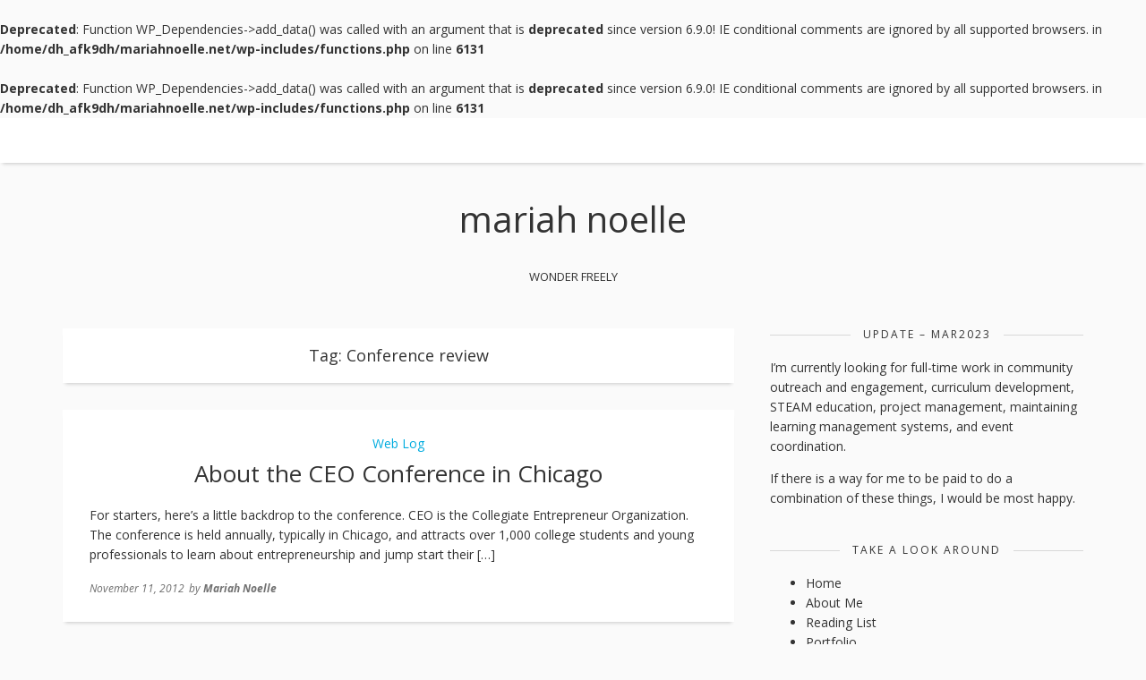

--- FILE ---
content_type: text/css
request_url: https://mariahnoelle.net/wp-content/themes/sin/style.css?ver=1.0.33
body_size: 4998
content:
/*
Theme Name: Sin
Theme URI: http://vsfish.com/themes/sin/
Description: Sin is a mobile responsive, flat design WordPress theme with a touch of minimalism. It comes with an advanced customizer that allows you to change theme color and other aspects without touching a single line of code.
Version: 1.0.35
Author: vsFish
Author URI: http://vsfish.com/
License: GNU General Public License v2 or later
License URI: http://www.gnu.org/licenses/gpl-2.0.html
Tags: one-column,two-columns,left-sidebar,right-sidebar,custom-background,custom-colors,custom-logo,custom-menu,editor-style,featured-images,post-formats,sticky-post,theme-options,threaded-comments,translation-ready,blog,news
Text Domain: sin
*/

/*--------------------------------------------------------------
>>> TABLE OF CONTENTS:
----------------------------------------------------------------
# General
# Header
# Navigation
# Content
# Post
# Widget
# Comments
# Navigation
# Search
# Footer
# Slider
# Responsive
--------------------------------------------------------------*/

/*--------------------------------------------------------------
# General
--------------------------------------------------------------*/

/* html */
html {
  font-family: sans-serif;
  font-size: 14px;
  -webkit-text-size-adjust: 100%;
  -ms-text-size-adjust: 100%;
}

/* body */
body {
  background-color: #fafafa;
}
body,
button,
input,
select,
optgroup,
textarea {
  color: #333333;
  font-family: "Open Sans", sans-serif;
  font-size: 14px;
  line-height: 1.6;
}

/* links */
a {
  color: #00acdf;
  text-decoration:none;
  -webkit-transition: all 0.2s ease-out;
  -moz-transition: all 0.2s ease-out;
  -o-transition: all 0.2s ease-out;
  transition: all 0.2s ease-out;
}
a:hover, a:focus, a:active {
  color: #00acdf;
  text-decoration:none;
}

/* forms */
button,
input[type="button"],
input[type="reset"],
input[type="submit"] {
  border: none;
  background: #00acdf;
  color: #ffffff;
  text-transform:uppercase;
  font-size: 12px;
  line-height: 1;
  padding: 10px 12px;
  filter: alpha(opacity=90);
  opacity:0.8;

  -webkit-border-radius: 3px;
  -moz-border-radius: 3px;
  border-radius: 3px;

  -webkit-transition: all 0.3s ease-out;
  -moz-transition: all 0.3s ease-out;
  -o-transition: all 0.3s ease-out;
  transition: all 0.3s ease-out;
}
button:hover,
input[type="button"]:hover,
input[type="reset"]:hover,
input[type="submit"]:hover {
  filter: alpha(opacity=100);
  opacity:1;
}
button:active, button:focus,
input[type="button"]:active,
input[type="button"]:focus,
input[type="reset"]:active,
input[type="reset"]:focus,
input[type="submit"]:active,
input[type="submit"]:focus {
  filter: alpha(opacity=100);
  opacity:1;
}
input[type="text"],
input[type="email"],
input[type="url"],
input[type="password"],
input[type="search"],
input[type="number"],
input[type="tel"],
input[type="range"],
input[type="date"],
input[type="month"],
input[type="week"],
input[type="time"],
input[type="datetime"],
input[type="datetime-local"],
input[type="color"],
textarea {
  color: #666;
  border: 1px solid #ccc;
  padding: 4px;

  -webkit-border-radius: 3px;
  -moz-border-radius: 3px;
  border-radius: 3px;

  -webkit-box-shadow: none;
  -moz-box-shadow: none;
  box-shadow: none;

  -webkit-transition: all 0.3s ease-out;
  -moz-transition: all 0.3s ease-out;
  -o-transition: all 0.3s ease-out;
  transition: all 0.3s ease-out;
}
input[type="text"]:focus,
input[type="email"]:focus,
input[type="url"]:focus,
input[type="password"]:focus,
input[type="search"]:focus,
input[type="number"]:focus,
input[type="tel"]:focus,
input[type="range"]:focus,
input[type="date"]:focus,
input[type="month"]:focus,
input[type="week"]:focus,
input[type="time"]:focus,
input[type="datetime"]:focus,
input[type="datetime-local"]:focus,
input[type="color"]:focus,
textarea:focus {
  color: #111;
  border:1px solid #00acdf;
  -webkit-box-shadow: none;
  -moz-box-shadow: none;
  box-shadow: none;
}
select {
  border: 1px solid #ccc;
}
textarea {
  width: 100%;
}

/* h1 - h6 */
h1, h2, h3, h4, h5, h6 {
  clear: both;
  margin:0 0 1em;
}
h1, .h1 { font-size: 29px; }
h2, .h2 { font-size: 26px; }
h3, .h3 { font-size: 23px; }
h4, .h4 { font-size: 20px; }
h5, .h5 { font-size: 17px; }
h6, .h6 { font-size: 14px; text-transform: uppercase; }

/* tags */
p {
  margin:0 0 1em;
}
ul, ol {
  margin:0 0 1em;
}
dfn, cite, em, i {
  font-style: italic;
}
blockquote {
  background-color: #f3f3f3;
  border-left: 4px solid #00acdf;
  font-style: italic;
  margin: 0 0 10px;
  padding: 15px;
  font-size: 14px;
}
blockquote > p:last-child {
  margin: 0;
}
address {
  margin: 0 0 1.5em;
}
pre {
  background-color: rgba(0, 0, 0, 0.01);
  border: 1px solid rgba(51, 51, 51, 0.1);
  line-height: 1.2;
  margin-bottom: 1.6em;
  max-width: 100%;
  overflow: auto;
  overflow-wrap: break-word;
  padding: 0.8em;
  white-space: pre-wrap;

  -webkit-border-radius: 4px;
  -moz-border-radius: 4px;
  border-radius: 4px;
}
code {
  background-color: #f9f2f4;
  color: #c7254e;

  -webkit-border-radius: 4px;
  -moz-border-radius: 4px;
  border-radius: 4px;
}
code, kbd, tt, var {
  font-family: Monaco, Consolas, "Andale Mono", "DejaVu Sans Mono", monospace;
  font-size: 15px;
  font-size: 0.9375rem;
}
abbr, acronym {
  border-bottom: 1px dotted #666;
  cursor: help;
}
mark, ins {
  background: #fff9c0;
  text-decoration: none;
}
big {
  font-size: 125%;
}
dt {
  font-weight: bold;
}
dd {
  margin: 0 1.5em 1.5em;
}
table {
  border-collapse: collapse;
  border-spacing: 0;
  margin: 1.5em 0;
  width: 100%;
}
td,
th {
  padding: 0.75em;
  border: 1px solid rgba(51, 51, 51, 0.1);
}
img {
  height: auto;
  max-width: 100%;
}
embed, iframe, object, video {
  max-width: 100%;
}

/* caption */
.wp-caption {
  margin-bottom: 1.5em;
  max-width: 100%;
}
.wp-caption img[class*="wp-image-"] {
  display: block;
  margin-left: auto;
  margin-right: auto;
}
.wp-caption .wp-caption-text {
  margin: 0.8075em 0;
}
.wp-caption-text {
  text-align: center;
}

/* posts and pages */
.sticky {
  display: block;
}
.updated:not(.published) {
  display: none;
}
.page-links {
  clear: both;
  margin: 0 0 1.5em;
}

/* comments */
.comment-content a {
  word-wrap: break-word;
}
.bypostauthor {
  display: block;
}

/* alignments */
.alignleft {
  display: inline;
  float: left;
  margin-right: 1.5em;
}
.alignright {
  display: inline;
  float: right;
  margin-left: 1.5em;
}
.aligncenter {
  clear: both;
  display: block;
  margin-left: auto;
  margin-right: auto;
}

/*  gallery */
.gallery {
  margin-bottom: 1.5em;
}
.gallery-item {
  display: inline-block;
  text-align: center;
  vertical-align: top;
  width: 100%;
}
.gallery-columns-2 .gallery-item {
  max-width: 50%;
}
.gallery-columns-3 .gallery-item {
  max-width: 33.33%;
}
.gallery-columns-4 .gallery-item {
  max-width: 25%;
}
.gallery-columns-5 .gallery-item {
  max-width: 20%;
}
.gallery-columns-6 .gallery-item {
  max-width: 16.66%;
}
.gallery-columns-7 .gallery-item {
  max-width: 14.28%;
}
.gallery-columns-8 .gallery-item {
  max-width: 12.5%;
}
.gallery-columns-9 .gallery-item {
  max-width: 11.11%;
}
.gallery-caption {
  display: block;
}

/* Text meant only for screen readers. */
.screen-reader-text {
  clip: rect(1px, 1px, 1px, 1px);
  position: absolute !important;
  height: 1px;
  width: 1px;
  overflow: hidden;
  word-wrap: normal !important;
}

/*--------------------------------------------------------------
# Header
--------------------------------------------------------------*/

/*top-bar*/
.top-bar{
  backface-visibility: hidden;
  background:#ffffff;
  box-shadow: 0 4px 4px -3px rgba(0, 0, 0, 0.2);
  min-height:50px;
  z-index: 9999;
}
.top-bar-area{
  position: relative;
}

/*site-header*/
.site-header{}

.site-branding-logo{
  width: 100%;
  display:inline-block;
  min-height: 60px;
  text-align:center;
  padding:30px 0 0;
  margin:0 0 50px;
}
.custom-logo-link{
  line-height:0;
  font-size: 0;
  display:inline-block;
  vertical-align: middle;
  margin-right: 15px;
}
.custom-logo-link img{
  max-height: 60px;
  width: auto;
}
.only-logo .custom-logo-link{
  margin-right: 0;
}

.site-title{
  display:inline-block;
  margin:0;
  padding: 10px 0 5px;
  font-size:40px;
  line-height:45px;
  color:#333333;
  font-weight:lighter;
  text-shadow:0 0 3px #ffffff;
  vertical-align: middle;
}
.site-title a{
  color:#333333;
}
.site-title a:hover,              
.site-title a:focus,
.site-title a:active{
  color:#00acdf;
}
.site-description{
  text-align:center;
  font-size:13px;
  line-height:1.2;
  margin:30px 0 0;
  text-transform:uppercase;
}

/*--------------------------------------------------------------
# Navigation
--------------------------------------------------------------*/

/*main-navigation*/
.main-navigation{
  width: 100%;
  clear: both;
  display:block;
  float:none;
  background:#ffffff;
}

/* menu */
.main-navigation .menu {
  list-style: none;
  margin: 0;
  padding-left: 0;
}
.main-navigation .menu >li{
  float: left;
  position: relative;
}
.main-navigation .menu li:hover > ul,
.main-navigation .menu li.focus > ul {
  left: auto;
}
.main-navigation .menu >li >a{
  display: block;
  padding:0 13px;
  line-height:50px;
  color:#707070;
}
.main-navigation .menu >li >a:hover,
.main-navigation .menu >li >a:focus{
  color:#00acdf;
  text-decoration:none;
}
.main-navigation .menu >li ul{
  background:#ffffff;
  float: left;
  position: absolute;
  top: 100%;
  left: -999em;
  z-index: 99999;
  padding: 0;
  margin: 0;
  box-shadow: 0 4px 4px -3px rgba(0, 0, 0, 0.2);
}
.main-navigation .menu >li ul li{
  float: left;
  list-style: none;
  position: relative;
  color:#707070;
  font-size:12px;
  margin:0;
}
.main-navigation .menu >li ul li a{
  display: block;
  line-height:20px;
  padding: 8px 13px;
  border-top: 1px solid #f4f4f4;
  color:#707070;
  width: 200px;
}
.main-navigation .menu >li ul li a:hover,
.main-navigation .menu >li ul li a:focus{
  color:#00acdf;
  text-decoration:none;
}
.main-navigation .menu >li ul ul {
  left: -999em;
  top: 0;
}
.main-navigation .menu >li ul li:hover > ul,
.main-navigation .menu >li ul li.focus > ul {
  left: 100%;
}


/* menu-toggle */
.menu-toggle{
  width:30px;
  height:50px;
  font-size:30px;
  line-height:50px;
  text-align:center;
  color:#333333;
  background:none;
  padding:0;
  margin:0;
  position: absolute;
  right: 0;
  top: 0;
}

/* responsive-nav */
.responsive-nav{
  background-color: #ffffff;
  margin: 50px 0 0;
  border-bottom: 1px solid rgba(125, 125, 125, 0.15);
}
.responsive-nav >li{
  border-top: 1px solid rgba(125, 125, 125, 0.15);
}
.responsive-nav >li a{
  display: block;
  padding: 10px 15px;
  color: #707070;
}
.responsive-nav >li a:hover,
.responsive-nav >li a:focus{
  background: none;
  color: #00acdf;
}
.responsive-nav >li ul{
  list-style: none;
}
.responsive-nav >li ul li{
  border-top: 1px solid rgba(125, 125, 125, 0.15);
}
.responsive-nav >li ul li a{
  display: block;
  padding: 10px 15px;
}
.responsive-nav >li ul li a:hover{
  background: none;
}
.navbar-collapse{
  box-shadow:none;
}


/*--------------------------------------------------------------
# Content
--------------------------------------------------------------*/

/*site-content*/
.site-content{
  margin:0 0 30px;
}

/*content-area*/
.content-area{}

/*about-author*/
.about-author{
  margin: 20px 0 0;
  padding: 15px 0 0;
  border-top: 1px solid #eee;
  font-size: 13px;
  line-height: 1.2;
}
.about-author-avatar{
  width: 60px;
  height: 60px;
  float: left;
}
.about-author-avatar a{
  display: block;
  width: 60px;
  height: 60px;
  line-height: 0;
}
.about-author-avatar img {
  width: 60px;
  height: 60px;
  
  -webkit-border-radius: 4px;
  -moz-border-radius: 4px;
  border-radius: 4px;
}
.about-author-bio-wrap{
  padding: 0 0 0 75px;
}
.about-author-name{
  margin: 0 0 10px;
}
.about-author-name a{
  color: #333333;
  font-weight: bold;
  font-size: 14px;
}
.about-author-name a:hover{
  color: #00acdf;
}
.about-author-name span{
  color: #707070;
  margin-left: 5px;
}
.about-author-bio{
  line-height: 1.6;
  margin: 0 0 10px;
}
.about-author-link{
  color: #707070;
}
.about-author-link i {
  margin-left: 6px;
  position: relative;
  top: 1px;
}

/*--------------------------------------------------------------
# Post
--------------------------------------------------------------*/

/*post*/
.site-main .post,
.site-main .page{
  background: #ffffff;
  box-shadow: 0 4px 4px -3px rgba(0, 0, 0, 0.2);
  margin-bottom: 30px;
}
.post-media{
  line-height:0;
}
.post-media a{
  display:block;
  line-height:0;
  overflow: hidden;
}
.post-content{
  padding:30px;
}
.entry-header{
  text-align: center;
  margin: 0 0 20px;
}
.entry-meta{
  line-height:1.2;
  text-align:center;
  margin:0 0 10px;
}
.cat-links a{
  margin:0 1px;
}
.entry-title{
  text-align:center;
  color:#333333;
  margin:0;
  font-size:26px;
  line-height:1.2;
  font-weight:lighter;
}
.entry-title a{
  color:#333333;
}
.entry-title a:hover,
.entry-title a:focus{
  color:#00acdf;
}
.sticky .post-content{
  border-bottom:2px solid #00acdf;
}
.sticky .entry-title,
.sticky .entry-title a{
  color:#00acdf;
}
.entry-content{}
.entry-content p:last-of-type{
  margin-bottom:0;
}
.entry-footer{
  padding:20px 0 0;
  line-height:1.2;
  color:#707070;
}
.entry-footer a{
  color:#707070;
}
.entry-footer a:hover,
.entry-footer a:focus{
  color:#00acdf;
}
.meta-info{
  color:#707070;
  font-size:12px;
  font-style:italic;
}
.meta-info span{
  margin:0 5px 0 0;
}
.tags-links{
  color:#707070;
  font-size:12px;
  font-style:italic;
  padding:6px 0 0;
}
.tags-links a{
  margin:0 0 0 3px;
}
.more-link{
  display:inline-block;
  padding:10px 12px;
  border: 1px dotted #e9e9e9;
  line-height:1.2;
  color: #707070;
  margin:10px 0 0;
}
.error-404{
  min-height:400px;
}

/*--------------------------------------------------------------
# Widget
--------------------------------------------------------------*/

/*widget-area*/
.widget-area{
  padding-left: 0;
  padding-right: 0;
}
.sidebar-right .widget-area{
  padding-left: 10px;
  padding-right: 0;
}
.sidebar-left .widget-area{
  padding-left: 0;
  padding-right: 10px;
}

.widget{
  margin:0 0 40px;
}
.widget a{
  color:#333333;
}
.widget a:hover,
.widget a:focus{
  color:#00acdf;
}
.widget-title{
  font-size: 12px;
  letter-spacing: 2px;
  margin-bottom: 20px;
  overflow: hidden;
  text-align: center;
  text-transform: uppercase;
}
.widget-title > span {
  display: inline-block;
  position: relative;
}
.widget-title > span::before, .widget-title > span::after {
  border-bottom: 1px solid #d8d8d8;
  border-color: #d8d8d8;
  content: "";
  margin: 0 14px;
  position: absolute;
  top: 50%;
  width: 591px;
}
.widget-title > span::before {
  right: 100%;
}
.widget-title > span::after {
  left: 100%;
}
.widget >ul{
  list-style:none;
  padding:0;
}
.widget >ul >li{
  border-bottom: 1px dotted #d5d5d5;
  padding:10px 0;
  line-height:1.2;
  color:#333333;
}

/*widget_tag_cloud*/
.widget_tag_cloud{}
.widget_tag_cloud .tagcloud {
  padding: 5px 0 0;
  overflow: hidden;
}
.widget_tag_cloud a{
  display: inline-block;
  height: 30px;
  line-height: 30px;
  font-size: 14px !important;
  background-color:#ffffff;
  padding: 0 10px;
  margin: 0 5px 7px 0;
  text-align: center;
  color: #707070;

  -webkit-border-radius: 3px;
  -moz-border-radius: 3px;
  border-radius: 3px;
}
.widget_tag_cloud a:hover {
  color: #ffffff !important;
  background-color: #00acdf;
}

/*--------------------------------------------------------------
# Comments
--------------------------------------------------------------*/

/*comments-area*/
.comments-area{
  background: #ffffff;
  box-shadow: 0 4px 4px -3px rgba(0, 0, 0, 0.2);
  margin-bottom: 50px;
  margin-top: -15px;
  padding: 20px 30px;
}
.comments-title{
  font-weight:700;
  text-transform:uppercase;
  font-size:16px;
  line-height:1.2;
}
.comment-list{
  list-style:none;
  padding:0 0 15px;
  margin:0 0 20px;
  border-bottom: 1px solid #eeeeee;
}
.comment,
.pingback{
  border-top: 1px solid #eeeeee;
  padding:15px 0 0;
  margin:15px 0 0;
}
.comment-body{}
.comment-author{
  float: left;
}
.comment-avatar{
  width:40px;
  height:40px;
}
.comment-avatar img{
  width:40px;
  height:40px;

  -webkit-border-radius: 3px;
  -moz-border-radius: 3px;
  border-radius: 3px;
}
.comment-info{
  margin:0 0 0 52px;
}
.fn{
  color:#333333;
  line-height: 14px;
  margin: 0 0 10px;
  position:relative;
  font-weight:700;
}
.fn a{
  color:#333333;
}
.fn .reply{
  position:absolute;
  top:0;
  right:0;
}
.fn .reply a{
  color:#707070;
  font-size:10px;
  text-transform:uppercase;
}
.comment-meta{
  font-size:12px;
  font-style:italic;
  color:#707070;
  margin-bottom: 10px;
  line-height:1.2;
}
.comment-meta a{
  font-style:italic;
  color:#707070;
}
.comment-content{
  font-size:13px;
}
.comment-content p:last-of-type{
  margin-bottom:0;
}
.comment .comment-respond{
  margin-top:15px;
  margin-left:52px;
}
.comment .children {
  list-style:none;
  padding:0;
  margin-left:52px;
}

/*comment-respond*/
.comment-respond{
  margin:0;
  padding:0;
}
.comment-reply-title{
  font-weight:700;
  text-transform:uppercase;
  font-size:16px;
  line-height:1.2;
  margin:0 0 10px;
  position:relative;
}
.comment-reply-title small{
  position:absolute;
  top:0;
  right:0;
  font-size:10px;
  line-height:1.2;
}
.comment-reply-title small a{
  color:#707070;
  text-transform:uppercase;
}
.comment-form{}
.comment-form .logged-in-as{
  margin:0 0 10px;
  line-height:1.2;
  font-size:12px;
  color:#707070;
}
.comment-form .logged-in-as a{
  color:#707070;
}
.comment-form .logged-in-as a:hover,
.comment-form .logged-in-as a:focus{
  color:#00acdf;
}
.comment-form .form_item{
  margin:0 0 10px;
}
.comment-form textarea{
  height:120px;
}
.comment-form input[type="text"], 
.comment-form input[type="email"], 
.comment-form input[type="url"]{
  width:50%;
}
.comment-form .form-submit{
  margin:0;
}

/*--------------------------------------------------------------
# Navigation
--------------------------------------------------------------*/

/*posts-navigation*/
.posts-navigation{
  margin:0 0 30px;
  overflow: hidden;
}
.posts-navigation .nav-previous{
  float: left;
  width: 50%;
}
.posts-navigation .nav-next{
  float: right;
  text-align: right;
  width: 50%;
}
.posts-navigation a{
  color:#333333;
}
.posts-navigation a:hover,
.posts-navigation a:focus{
  color:#00acdf;
}
.posts-navigation .nav-previous a{
  background: #ffffff;
  font-size: 12px;
  letter-spacing: 2px;
  padding: 14px 20px;
  text-transform: uppercase;
  display:inline-block;
}
.posts-navigation .nav-next a{
  background: #ffffff;
  font-size: 12px;
  letter-spacing: 2px;
  padding: 14px 20px;
  text-transform: uppercase;
  display:inline-block;
}

/*post-navigation*/
.post-navigation{
  margin:20px 0 0;
  border-top: 1px solid #eee;
  line-height:1.2;
  padding:15px 0 0;
  font-size:13px;
  color: #707070;
  overflow: hidden;
}
.post-navigation .nav-previous{
  float: left;
  width: 50%;
}
.post-navigation .nav-next{
  float: right;
  text-align: right;
  width: 50%;
}
.post-navigation a{
  color: #707070;
}
.post-navigation a:hover,
.post-navigation a:focus{
  color: #00acdf;
}
.post-navigation .nav-previous{
  padding:0 10px 0 0;
}
.post-navigation .nav-next{
  padding:0 0 0 10px;
}


/*comment-navigation*/
.comment-navigation{
  line-height:1.2;
  padding:10px 0 30px;
  overflow: hidden;
}
.comment-navigation .nav-previous{
  float: left;
  width: 50%;
}
.comment-navigation .nav-next{
  float: right;
  text-align: right;
  width: 50%;
}

/*pagination*/
.pagination{
  margin: 0 0 30px;
  display: inline-block;
}
.pagination .nav-links{}
.pagination .nav-links span,
.pagination .nav-links a{
  padding: 11px 15px;
  border: 1px solid #e5e5e5;
  color: #333333;
  display: inline-block;
  line-height:1.2;
  margin-left: -1px;
  float: left;
  background:#ffffff;
}
.pagination .nav-links a:hover,
.pagination .nav-links a:focus{
  text-decoration:none;
  color:#ffffff;
  background:#00acdf;
}
.pagination .nav-links .current{
  color:#ffffff;
  background:#00acdf;
}

/*page-header*/
.page-header{
  background: #ffffff;
  box-shadow: 0 4px 4px -3px rgba(0, 0, 0, 0.2);
  margin: 0 0 30px;
  padding:20px 18px;
  text-align: center;
  border-bottom:none;
}
.page-header .page-title{
  margin:0;
  font-size:18px;
  font-weight:inherit;
  line-height:1.2;
}
.page-header .archive-description{
  line-height:1.2;
  padding:15px 0 0;
  color:#707070;
  font-size:12px;
}
.page-header .archive-description p{
  margin:0;
}

/*--------------------------------------------------------------
# Search
--------------------------------------------------------------*/

/*search-form*/
.search-form{}
.search-form label{
  display: none;
}
.search-form .search-field{
  height:40px;
  padding:6px;

  -webkit-border-radius:3px 0 0 3px;
  -moz-border-radius:3px 0 0 3px;
  border-radius:3px 0 0 3px;
}
.search-form .search-submit{
  width:40px;
  height:40px;
  line-height:40px;
  text-align:center;
  font-size:18px;
  padding:0;

  -webkit-border-radius:0 3px 3px 0;
  -moz-border-radius:0 3px 3px 0;
  border-radius:0 3px 3px 0;
}

/*--------------------------------------------------------------
# Footer
--------------------------------------------------------------*/

/*site-footer*/
.site-footer{
  border-top: 1px solid #eeeeee;
  background:#ffffff;
}
.site-info{
  padding:25px 0;
  text-align:center;
  font-size:13px;
  line-height:1.2;
  color:#707070;
}
.site-info a{
  color:#707070;
}
.site-info a:hover,
.site-info a:focus{
  color:#00acdf;
}

.site-info-nav{
  width: 40%;
  float: right;
  text-align: right;
}
.site-info-nav >div{
  padding: 0 0 10px;
}
.site-info-nav >div:last-child{
  padding: 0;
}
.site-info-social{
}
.site-info-social >a{
  padding: 0 10px 0 0;
}
.site-info-social >a:last-child{
  padding: 0;
}
.site-info-social a i{
  font-size: 14px;
}

.site-info-menu{
}
.site-info-menu .footer-menu{
  margin: 0;
  padding: 0;
}
.site-info-menu .footer-menu >li{
  display: inline-block;
  margin: 0;
  padding: 0 10px 0 0;
}
.site-info-menu .footer-menu >li:last-child{
  padding: 0;
}
.site-info-menu .footer-menu >li >ul{
  display: none;
  margin: 0;
  padding: 0;
}

.site-info-copyright{
  text-align: center;
}
.have-site-info-nav{
  text-align: left;
  width: 60%;
  float: left;
  padding: 0 20px 0 0;
}

#back_top{
  bottom:15px;
  cursor:pointer;
  height:38px;
  filter: alpha(opacity=100);
  opacity:1;
  position:fixed;
  right:15px;
  text-align:center;
  width:38px;
  z-index:100;
  background:#00acdf;
  color:#ffffff;
  padding:0;
  display: none;

  -webkit-border-radius:2px;
  -moz-border-radius:2px;
  border-radius:2px;
}
#back_top i{
  line-height:38px;
  color:#ffffff;
  font-size:20px;
}
#back_top.visible-button{
  display: block;
}

/*--------------------------------------------------------------
# Responsive
--------------------------------------------------------------*/

@media screen and (max-width: 991px){
  .top-bar .inner{
    padding:0;
  }
  .site-branding-logo{
    width:100%;
    text-align:center;
  }
  .custom-logo-link{
    width: 100%;
    padding-top: 15px;
    padding-bottom: 15px;
    margin-right: 0;
  }
  .site-title{
    width: 100%;
  }
  .site-description{
    width: 100%;
  }
  .content-area{
    padding-left:0;
    padding-right:0;
  }
  .widget-area{
    padding-left:0;
    padding-right:0;
  }
  .sidebar-right .widget-area{
    padding-left: 0;
    padding-right: 0;
  }
  .sidebar-left .widget-area{
    padding-left: 0;
    padding-right: 0;
  }
  .post-content{
    padding-left:20px;
    padding-right:20px;
  }
  .comments-area{
    padding-left:20px;
    padding-right:20px; 
  }
  .page-header{
    padding-left:20px;
    padding-right:20px; 
  }
  .comment-navigation .nav-previous,
  .posts-navigation .nav-previous,
  .post-navigation .nav-previous{
    float:none;
    width:100%;
    text-align:center;
    margin:0 0 30px;
  }
  .comment-navigation .nav-next,
  .posts-navigation .nav-next,
  .post-navigation .nav-next{
    float:none;
    width:100%;
    text-align:center;
  }
  .posts-navigation .nav-previous a,
  .posts-navigation .nav-next a{
    display:block;
  }

  .site-info-copyright{
    text-align: center;
  }
  .have-site-info-nav{
    text-align:center;
    float:none;
    width:100%;
    padding:0;
  }
}
@media (max-width: 767px){
  .slider-title {
    font-size: 14px;
  }
  .slider-title a {
    padding: 5px;
  }
  .slider-text-wrap .slider-content {
    display: none;
  }
}